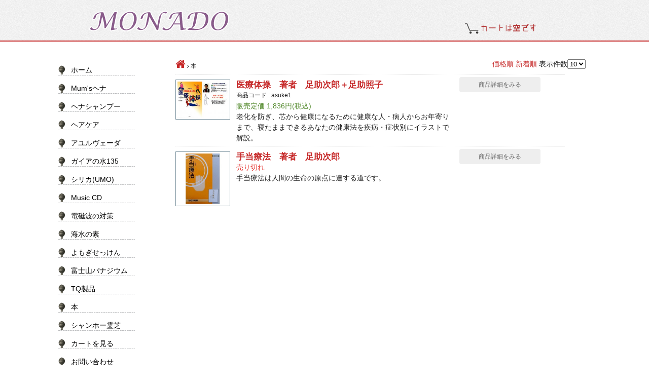

--- FILE ---
content_type: text/html
request_url: http://www.monado.jp/category?cid=4
body_size: 21676
content:
<!DOCTYPE html>
<html lang="ja">
<head>
<meta charset="UTF-8">
<meta name="viewport" content="initial-scale=1, minimum-scale=0.25, maximum-scale=2">
<link rel="alternate" hreflang="ja" href="http://www.monado.jp" />
<title>Monado.jp | 本</title>
<link rel="stylesheet" href="http://www.monado.jp/templates/style.css" type="text/css" media="screen" />
<link rel="stylesheet" href="http://www.monado.jp/templates/menu.css" type="text/css" media="screen" />
<link rel="stylesheet" href="http://www.monado.jp/templates/mobile.css" type="text/css" media="screen" />
<link rel="stylesheet" href="http://www.monado.jp/templates/additional.css" type="text/css" media="screen" />
<meta name="keywords" content="monado,モナド,モナドジャパン,ヘナ,qushmi,viviann,ガイアの水１３５,ハルモニア">
<meta name="description" content="モナドジャパンでは、Aランクのヘナ Qush:Mi や足助体操やなどなど、ここでしか見つからない日々の健康、美容に役立つ安心で安全な商品等をご紹介しています。">
<!-- jQuery -->
<script type="text/javascript" src="https://ajax.googleapis.com/ajax/libs/jquery/2.2.4/jquery.min.js"></script>
<!-- botton and font -->
<script type="text/javascript" src="https://cdnjs.cloudflare.com/ajax/libs/Buttons/2.0.0/js/buttons.min.js"></script>
<link rel="stylesheet" href="http://www.monado.jp/library/buttons/css/buttons.min.css" type="text/css" media="screen" />
<link rel="stylesheet" href="https://cdnjs.cloudflare.com/ajax/libs/font-awesome/4.6.3/css/font-awesome.min.css" type="text/css" media="screen" />
<!-- input validation -->
<script type="text/javascript" src="http://www.monado.jp/library/js_input_validation/jquery.validationEngine.js" ></script>
<script type="text/javascript" src="http://www.monado.jp/library/js_input_validation/jquery.validationEngine-ja.js" ></script>
<link href="http://www.monado.jp/library/js_input_validation/validationEngine.jquery.css" type="text/css" rel="stylesheet" media="screen" />
<!-- featherlight -->
<script type="text/javascript" src="http://www.monado.jp/library/featherlight/featherlight.js"></script>
<link rel="stylesheet" type="text/css" href="http://www.monado.jp/library/featherlight/featherlight.css" media="screen" />
<script type="text/javascript">
   var $f = jQuery.noConflict(); 
   $f(document).ready(function() {
       $f("a.lightbox").featherlight();
   });
   $f(document).ready(function () {
       $f("div.article img").on("click", function () {
           $f.featherlight($f(this).attr("src"), {});
       });
   });
</script>
<noscript>
<meta http-equiv="refresh" content="0; url=http://www.monado.jp/error/javaRequire" >
</noscript>
<script type="text/javascript">
var $ivv = jQuery.noConflict();
$ivv(document).ready(function(){
	$ivv("#search").validationEngine();
	$ivv("a.submit_search").click(function(){
		if($ivv("#search").validationEngine("validate")){
			document.search.submit();
		}
	});
});
</script>

<script type="text/javascript">	
 var _gaq = _gaq || [];
 _gaq.push(['_setAccount', 'UA-34863829-1']);
 _gaq.push(['_trackPageview']);

 (function() {
   var ga = document.createElement('script'); ga.type = 'text/javascript'; ga.async = true;
   ga.src = ('https:' == document.location.protocol ? 'https://ssl' : 'http://www') + '.google-analytics.com/ga.js';
   var s = document.getElementsByTagName('script')[0]; s.parentNode.insertBefore(ga, s);
 })();
</script>
</head>

<body>
<div class="container">
<header>
<div class="header">
<div class="header_inner">
<div class="header_inner_left"><a href="http://www.monado.jp"><img src="http://www.monado.jp/imgs/u/header.png" alt="ヘッダー" /></a></div>
<div class="header_inner_right"><a href="https://stargatesys.com/~monado.jp/cart"><img src="https://stargatesys.com/~monado.jp/default/getCartImage" alt="cart" /></a></div>
</div>
</div>
<div class="headerMenuArea">
<div id="mobile_sidemenu">
<div class="mob">
<label for="mobile_drop_menu" class="mobile_menu_toggle"><i class="fa fa-tasks fa-fw"></i>メニュー</label>
<input id="mobile_drop_menu" class="hide" type="checkbox">
<ul class="mobile_menu">
<li>
<label for="mobile_drop_menu-1" class="mobile_menu_toggle"><i class="fa fa-plus fa-fw"></i>ホーム</label>
<input id="mobile_drop_menu-1" class="hide" type="checkbox">
<ul>
<li><a href="http://www.monado.jp/default/content?page=1"><i class="fa fa-arrow-right fa-fw"></i>ホーム</a></li>
</ul>
</li>
<li>
<label for="mobile_drop_menu-17" class="mobile_menu_toggle"><i class="fa fa-plus fa-fw"></i>Mum'sヘナ</label>
<input id="mobile_drop_menu-17" class="hide" type="checkbox">
<ul>
<li><a href="http://www.monado.jp/category?cid=12"><i class="fa fa-arrow-right fa-fw"></i>Mum'sヘナ</a></li>
</ul>
</li>
<li>
<label for="mobile_drop_menu-30" class="mobile_menu_toggle"><i class="fa fa-plus fa-fw"></i>ヘナシャンプー</label>
<input id="mobile_drop_menu-30" class="hide" type="checkbox">
<ul>
<li><a href="http://www.monado.jp/category?cid=19"><i class="fa fa-arrow-right fa-fw"></i>ヘナシャンプー</a></li>
</ul>
</li>
<li>
<label for="mobile_drop_menu-36" class="mobile_menu_toggle"><i class="fa fa-plus fa-fw"></i>ヘアケア</label>
<input id="mobile_drop_menu-36" class="hide" type="checkbox">
<ul>
<li><a href="http://www.monado.jp/category?cid=21"><i class="fa fa-arrow-right fa-fw"></i>ヘアケア</a></li>
</ul>
</li>
<li>
<label for="mobile_drop_menu-11" class="mobile_menu_toggle"><i class="fa fa-plus fa-fw"></i>アユルヴェーダ</label>
<input id="mobile_drop_menu-11" class="hide" type="checkbox">
<ul>
<li><a href="http://www.monado.jp/category?cid=6"><i class="fa fa-arrow-right fa-fw"></i>アユルヴェーダ</a></li>
</ul>
</li>
<li>
<label for="mobile_drop_menu-14" class="mobile_menu_toggle"><i class="fa fa-plus fa-fw"></i>ガイアの水135</label>
<input id="mobile_drop_menu-14" class="hide" type="checkbox">
<ul>
<li><a href="http://www.monado.jp/category?cid=9"><i class="fa fa-arrow-right fa-fw"></i>ガイアの水135</a></li>
</ul>
</li>
<li>
<label for="mobile_drop_menu-46" class="mobile_menu_toggle"><i class="fa fa-plus fa-fw"></i>シリカ(UMO)</label>
<input id="mobile_drop_menu-46" class="hide" type="checkbox">
<ul>
<li><a href="http://www.monado.jp/category?cid=30"><i class="fa fa-arrow-right fa-fw"></i>シリカ(UMO)</a></li>
</ul>
</li>
<li>
<label for="mobile_drop_menu-15" class="mobile_menu_toggle"><i class="fa fa-plus fa-fw"></i>Music CD</label>
<input id="mobile_drop_menu-15" class="hide" type="checkbox">
<ul>
<li><a href="http://www.monado.jp/category?cid=10"><i class="fa fa-arrow-right fa-fw"></i>Music CD</a></li>
</ul>
</li>
<li>
<label for="mobile_drop_menu-7" class="mobile_menu_toggle"><i class="fa fa-plus fa-fw"></i>電磁波の対策</label>
<input id="mobile_drop_menu-7" class="hide" type="checkbox">
<ul>
<li><a href="http://www.monado.jp/category?cid=1"><i class="fa fa-arrow-right fa-fw"></i>電磁波の対策</a></li>
</ul>
</li>
<li>
<label for="mobile_drop_menu-12" class="mobile_menu_toggle"><i class="fa fa-plus fa-fw"></i>海水の素</label>
<input id="mobile_drop_menu-12" class="hide" type="checkbox">
<ul>
<li><a href="http://www.monado.jp/category?cid=7"><i class="fa fa-arrow-right fa-fw"></i>海水の素</a></li>
</ul>
</li>
<li>
<label for="mobile_drop_menu-20" class="mobile_menu_toggle"><i class="fa fa-plus fa-fw"></i>よもぎせっけん</label>
<input id="mobile_drop_menu-20" class="hide" type="checkbox">
<ul>
<li><a href="http://www.monado.jp/category?cid=13"><i class="fa fa-arrow-right fa-fw"></i>よもぎせっけん</a></li>
</ul>
</li>
<li>
<label for="mobile_drop_menu-19" class="mobile_menu_toggle"><i class="fa fa-plus fa-fw"></i>富士山バナジウム</label>
<input id="mobile_drop_menu-19" class="hide" type="checkbox">
<ul>
<li><a href="http://www.monado.jp/category?cid=2"><i class="fa fa-arrow-right fa-fw"></i>富士山バナジウム</a></li>
</ul>
</li>
<li>
<label for="mobile_drop_menu-31" class="mobile_menu_toggle"><i class="fa fa-plus fa-fw"></i>TQ製品</label>
<input id="mobile_drop_menu-31" class="hide" type="checkbox">
<ul>
<li><a href="http://www.monado.jp/category?cid=22"><i class="fa fa-arrow-right fa-fw"></i>TQ製品</a></li>
</ul>
</li>
<li>
<label for="mobile_drop_menu-6" class="mobile_menu_toggle"><i class="fa fa-plus fa-fw"></i>本</label>
<input id="mobile_drop_menu-6" class="hide" type="checkbox">
<ul>
<li><a href="http://www.monado.jp/category?cid=4"><i class="fa fa-arrow-right fa-fw"></i>本</a></li>
</ul>
</li>
<li>
<label for="mobile_drop_menu-44" class="mobile_menu_toggle"><i class="fa fa-plus fa-fw"></i>シャンホー霊芝</label>
<input id="mobile_drop_menu-44" class="hide" type="checkbox">
<ul>
<li><a href="http://www.monado.jp/category?cid=25"><i class="fa fa-arrow-right fa-fw"></i>シャンホー霊芝</a></li>
</ul>
</li>
<li>
<label for="mobile_drop_menu-5" class="mobile_menu_toggle"><i class="fa fa-plus fa-fw"></i>カートを見る</label>
<input id="mobile_drop_menu-5" class="hide" type="checkbox">
<ul>
<li><a href="http://www.monado.jp/default/content?page=5"><i class="fa fa-arrow-right fa-fw"></i>カートを見る</a></li>
</ul>
</li>
<li>
<label for="mobile_drop_menu-4" class="mobile_menu_toggle"><i class="fa fa-plus fa-fw"></i>お問い合わせ</label>
<input id="mobile_drop_menu-4" class="hide" type="checkbox">
<ul>
<li><a href="http://www.monado.jp/default/content?page=4"><i class="fa fa-arrow-right fa-fw"></i>お問い合わせ</a></li>
</ul>
</li>
<li>
<label for="mobile_drop_menu-3" class="mobile_menu_toggle"><i class="fa fa-plus fa-fw"></i>特定商取引法表示</label>
<input id="mobile_drop_menu-3" class="hide" type="checkbox">
<ul>
<li><a href="http://www.monado.jp/default/content?page=3"><i class="fa fa-arrow-right fa-fw"></i>特定商取引法表示</a></li>
</ul>
</li>
<li>
<label for="mobile_drop_menu-2" class="mobile_menu_toggle"><i class="fa fa-plus fa-fw"></i>個人情報について</label>
<input id="mobile_drop_menu-2" class="hide" type="checkbox">
<ul>
<li><a href="http://www.monado.jp/default/content?page=2"><i class="fa fa-arrow-right fa-fw"></i>個人情報について</a></li>
</ul>
</li>
<li>
<label for="mobile_drop_menu-39" class="mobile_menu_toggle"><i class="fa fa-plus fa-fw"></i>ガイアの水135 代理店募集</label>
<input id="mobile_drop_menu-39" class="hide" type="checkbox">
<ul>
<li><a href="http://www.monado.jp/default/content?page=39"><i class="fa fa-arrow-right fa-fw"></i>ガイアの水135 代理店募集</a></li>
</ul>
</li>
</ul>
</div>
</div>

</div>
</header>
<div class="body">
<nav>
<div class="leftbody">
<div id="sidemenu">
<ul class="listbox">
<li class="ca1">
<a class="flyonly" href="http://www.monado.jp/default/content?page=1"> ホーム</a>
</li>
<li class="ca1">
<a class="flyonly" href="http://www.monado.jp/category?cid=12"> Mum'sヘナ</a>
</li>
<li class="ca1">
<a class="flyonly" href="http://www.monado.jp/category?cid=19"> ヘナシャンプー</a>
</li>
<li class="ca1">
<a class="flyonly" href="http://www.monado.jp/category?cid=21"> ヘアケア</a>
</li>
<li class="ca1">
<a class="flyonly" href="http://www.monado.jp/category?cid=6"> アユルヴェーダ</a>
</li>
<li class="ca1">
<a class="flyonly" href="http://www.monado.jp/category?cid=9"> ガイアの水135</a>
</li>
<li class="ca1">
<a class="flyonly" href="http://www.monado.jp/category?cid=30"> シリカ(UMO)</a>
</li>
<li class="ca1">
<a class="flyonly" href="http://www.monado.jp/category?cid=10"> Music CD</a>
</li>
<li class="ca1">
<a class="flyonly" href="http://www.monado.jp/category?cid=1"> 電磁波の対策</a>
</li>
<li class="ca1">
<a class="flyonly" href="http://www.monado.jp/category?cid=7"> 海水の素</a>
</li>
<li class="ca1">
<a class="flyonly" href="http://www.monado.jp/category?cid=13"> よもぎせっけん</a>
</li>
<li class="ca1">
<a class="flyonly" href="http://www.monado.jp/category?cid=2"> 富士山バナジウム</a>
</li>
<li class="ca1">
<a class="flyonly" href="http://www.monado.jp/category?cid=22"> TQ製品</a>
</li>
<li class="ca1">
<a class="flyonly" href="http://www.monado.jp/category?cid=4"> 本</a>
</li>
<li class="ca1">
<a class="flyonly" href="http://www.monado.jp/category?cid=25"> シャンホー霊芝</a>
</li>
<li class="ca1">
<a class="flyonly" href="http://www.monado.jp/default/content?page=5"> カートを見る</a>
</li>
<li class="ca1">
<a class="flyonly" href="http://www.monado.jp/default/content?page=4"> お問い合わせ</a>
</li>
<li class="ca1">
<a class="flyonly" href="http://www.monado.jp/default/content?page=3"> 特定商取引法表示</a>
</li>
<li class="ca1">
<a class="flyonly" href="http://www.monado.jp/default/content?page=2"> 個人情報について</a>
</li>
<li class="ca1">
<a class="flyonly" href="http://www.monado.jp/default/content?page=39"> ガイアの水135 代理店募集</a>
</li>

</ul>
</div>

</div>
</nav>
<article>
<div class="rightbody">
<div id="category_header"></div>
<div id="breadcrumb" class="float_left">
<a href="/"><i class="fa fa-home fa-2x"></i></a> <i class="fa fa-angle-right"></i> 
本
</div>
<div class="float_right">
<form method="get" action="http://www.monado.jp/category" id="change_number_of_item">
<input type="hidden" name="cid" value="4" />
<input type="hidden" name="m" value="" />
<select name="n" onchange="document.forms['change_number_of_item'].submit()">
<option value="10" selected="selected">10</option>
<option value="20">20</option>
<option value="50">50</option>
</select>
<noscript><input type="submit" value="Change" title="Change"/></noscript>
</form>
</div>
<div class="float_right">
<a href="/category?cid=4&amp;page=1&amp;n=10&amp;m=p">価格順</a> <a href="/category?cid=4&amp;page=1&amp;n=10">新着順</a>
表示件数</div>
<br class="clear" />
<div id="product_category">
<div class="product_separator"></div>
<div class="product_images">
<a href="https://stargatesys.com/~monado.jp/imgs/product_images/20170303_3_1.jpg" class="lightbox"><img src="https://stargatesys.com/~monado.jp/imgs/product_images/thumb_20170303_3_1.jpg" width="100" class="product_images_thinborder" alt="医療体操　著者　足助次郎＋足助照子" /></a>
</div>
<div class="product_description">
<h3><a href="/product?code=asuke1">医療体操　著者　足助次郎＋足助照子</a></h3>
<div class="product_code">商品コード : asuke1</div>
<div class="retail_price">販売定価 1,836円(税込)</div>
<div class="short_description">老化を防ぎ、芯から健康になるために健康な人・病人からお年寄りまで、寝たままできるあなたの健康法を疾病・症状別にイラストで解説。</div>
</div>
<div class="product_markup">
<a class="button button-rounded button-small view_product" href="/product?code=asuke1">商品詳細をみる</a>
</div><br class="clear" />
<div class="product_separator"></div>
<div class="product_images">
<a href="https://stargatesys.com/~monado.jp/imgs/product_images/_________________5000dd29892b41.jpg" class="lightbox"><img src="https://stargatesys.com/~monado.jp/imgs/product_images/thumb__________________5000dd29892b41.jpg" width="100" class="product_images_thinborder" alt="手当療法　著者　足助次郎" /></a>
</div>
<div class="product_description">
<h3><a href="/product?code=asuke2">手当療法　著者　足助次郎</a></h3>
<div class="sales_price">売り切れ</div>
<div class="short_description">手当療法は人間の生命の原点に達する道です。</div>
</div>
<div class="product_markup">
<a class="button button-rounded button-small view_product" href="/product?code=asuke2">商品詳細をみる</a>
</div><br class="clear" />
</div>

<div id="category_footer"></div>




</div></article>
<div style="text-align:right;padding-right:5px;" class="clear"><a href="#"><i class="fa fa-arrow-circle-o-up"></i>ページトップへ</a></div>
</div>
<div class="clear" style="padding:10px 10px;">
<div id="t_and_c_area">
<div class="t_and_c"><!-- left start here -->
<div style="width: 47%; float: left;">
<h3 class="t_and_c_border"><i class="fa fa-yen fa-2x">&nbsp;</i>お支払いについて</h3>
<p>Monado Japanでは以下のお支払い方法がご利用いただけます。<br /><br /> 代金引換、クレジットカード決済（VISA, MasterCardのロゴがあるカード）、銀行振込</p>
<img src="/imgs/u/assets/t_and_c/type_of_payment.png" alt="支払い方法" width="264" height="70" />
<p>お支払い合計 = 商品代金 + 送料 + （1）支払手数料 <br /><br /> （1）支払手数料 ----------------<br /> <br /> [ 代金引換 ]<br /> ■ 5万円未満 ： 390円 （税込）<br /> ■ 5~30万円未満 ： 600円 （税込）<br /><br /> 商品到着の際、現金で配達員にお支払い下さい。</p>
<p style="text-align: left;">[ 銀行振込の場合 ]<br /> ■ 振込手数料をお客さまでご負担ください。 <br /> （手数料は各金融機関に準ずる）</p>
<h3 class="t_and_c_border"><i class="fa fa-truck fa-2x">&nbsp;</i>配送料について</h3>
<p>11,000円以上（税込）のご注文は送料無料でお届けします。<br /> 11,000円以下（税込）のご注文については本州一律660円（税込）になります。<br /> ※離島、大型商品など、梱包送料表示のある商品は別途料金がかかります。</p>
</div>
<!-- left end here --> <!-- right start here -->
<div style="width: 48%; float: right;">
<h3 class="t_and_c_border"><i class="fa fa-clock-o fa-2x">&nbsp;</i>お届けについて</h3>
<p>お届けする時間帯を以下からお選びいただけます。<br /><img src="/imgs/u/assets/t_and_c/delivery_time.png" alt="配送時間" width="248" height="69" /><br /> ご注文が営業日正午までですと当日の発送が可能な場合があります。</p>
<h3 class="t_and_c_border"><i class="fa fa-exchange fa-2x">&nbsp;</i>返品・交換について</h3>
<p>詳しくは<a href="/default/content?page=3#return_policy">返品・交換</a>についてをご覧ください。</p>
<h3 class="t_and_c_border"><i class="fa fa-shopping-cart fa-2x">&nbsp;</i>ご注文の受付について</h3>
<p>日祭日はお休みを頂いております。<br /> 日祭日のご注文は可能な限り対応いたしますが、運送業者受付終了等の諸事情により発送できない場合は当社指定の翌営業日の受付となります。</p>
<h3 class="t_and_c_border"><i class="fa fa-bullhorn fa-2x">&nbsp;</i>必ずご確認ください</h3>
<p><a href="/default/content?page=3">特定商取引法表示</a> 、<a href="/default/content?page=2">プライバシーポリシー</a>について</p>
<h3 class="t_and_c_border"><i class="fa fa-phone fa-2x">&nbsp;</i>お問い合わせ</h3>
<p>モナドジャパンお問い合わせダイヤル<br /> 受付時間:午前10時～午後5時まで TEL 090-1144-9676<br /> ※日曜・祝日、夏期休暇、年末年始はお休みさせていただきます。</p>
</div>
<!-- right end here --></div>
<!-- bottom start here -->
<div class="clear" style="width: 97%; padding-left: 20px;">&nbsp;</div>
<!-- bottom end here --></div>
</div>
</div>

<footer>
<div id="footer">
<div class="footer_inside">
<div class="leftfooter">
<script type="text/javascript" src="https://www.google.com/jsapi"></script>
<script type="text/javascript">// <![CDATA[
google.load("feeds", "1");

function initialize() {
  var feedurl = "http://www.monado.jp/weblog/?feed=rss2";
  var feed = new google.feeds.Feed(feedurl);
  feed.load(function (result){
    if (!result.error){
      var container = document.getElementById("feed");
      var htmlstr = "";
      
      for (var i = 0; i < result.feed.entries.length; i++) {
        var entry = result.feed.entries[i];
        
        var Dates = new Date(entry.publishedDate);
        var Dday = Dates.getDate();
        var Dmonth = Dates.getMonth() + 1;
        var Dyear = Dates.getFullYear();
        
        htmlstr += '<li><a href="' + entry.link + '">' + Dyear +'.'+ Dmonth +'.'+ Dday + ' ' + entry.title + '</a></li>';
      }
      
       container.innerHTML = htmlstr;
    }else{
       alert(result.error.code + ":" + result.error.message);
    }
  });
}

google.setOnLoadCallback(initialize);
// ]]></script>
<a href="http://www.monado.jp/weblog"><img src="http://www.monado.jp/imgs/bar_weblog.png" alt="MONADOの一日" width="720" height="40" /></a>
<ul id="feed"></ul>
<img src="http://www.monado.jp/imgs/bar_link.png" alt="MONADOのおすすめリンク" width="720" height="40" /><br /> <a href="http://www.kanpoos.com/asuke/index.html" target="_blank"><img src="https://stargatesys.com/~monado.jp/imgs/f/link.png?1475969979754" alt="link" /></a>
</div>
<div class="rightfooter">
<p class="sidemenu_title">営業日カレンダー</p>
<div id="cal0" class="cal_wrapper"></div>
<script type="text/javascript" charset="UTF-8" src="/library/calender/calender.php?dayoff=2/19,2/20,2/21,2/22,2/23,2/24,&amp;closed="></script>
<p class="sidemenu_title">商品検索</p>
<form id="search" action="/search" method="get" name="search">
<input id="keywords" type="text" class="search_input_box validate[required, minSize[3]]" name="keywords" /><div class="float_right"><a href="#" class="button button-caution button-box button-raised button-small button-longshadow submit_search"><i class="fa fa-search"></i></a></div>
</form>

</div>
<div class="clear" style="text-align:center;">Copyright &copy; 2012-2026 モナドジャパン &amp; SG All Rights Reserved.</div>
</div>
</div>
</footer>
</body>
</html>



--- FILE ---
content_type: text/css
request_url: http://www.monado.jp/templates/style.css
body_size: 12054
content:
@charset "utf-8";

/* Last update Wed 30 Mar 2016 20:27:21 JST */

/* 
 * General Settings
 */
.clear {
	clear: both;
}

body {
	width: 100%;
	margin: 0;
	font-family: 'Meiryo UI', 'YuGothic', 'Hiragino Mincho ProN', sans-serif ;
	line-height: 1.5em;
	word-wrap: break-word;
	-ms-text-size-adjust: 100%;
    -webkit-text-size-adjust: 100%;
    color: rgba(0, 0, 0, 0.87);
    font-size: 90%
}

h1,h2,h3,h4{
	margin:0;
}

.float_left{
	float:left;
}

.float_right{
	float:right;
}

.fifty_all{
	width:100%;
}

.fifty{
	width:45%;
	float:left;
}

.text_center{
	text-align:center;
}

img{
	max-width:100%;
	height: auto;
}

a {
	color: #C62828;
	text-decoration: none;
	border: none;
}

a:hover {
	color: #F44336;
}

.header {
	background:url(imgs/pattern1.jpg) repeat #ECEFF1;
	border-bottom: 2px solid #C62828;
}

.header_inner {
	max-width:970px;
	min-height:80px;
	margin: 0 auto;
}

.header_inner_left{
	max-width:750px;
	float:left;
}

.header_inner_right{
	max-width:220px;
	float:left;
}

.header_message {
	display: block;
	width: 100%;
	padding: 6px 0;
	text-align: center;
	background: #F2EEE5;
	border-bottom: #e7e0d4 1px solid;
	color: #776;
}

.header_message a {
	color: #776;
	text-decoration: underline;
}

.header_message a:hover {
	text-decoration: none;
}

.header_message:hover {
	background: #f8f8f8;
	text-decoration: none;
}

.body {
	/*overflow: auto;*/
	width: 1050px;
	max-width: 100%;
	padding-top:5px;
	padding-left:5px;
	padding-right:5px;
	margin: 0px auto;
}

.leftbody {
	width: 22%;
	float:left;
}

.rightbody {
	width: 77%;
	float:left;
	margin-top:10px;
	margin-bottom:5px;
	display:table-cell;
}

.body_only{
	width: 85%;
	display:table-cell;
	float:left;
	margin-top:10px;
}

#footer {
	width:100%;
	border-top: 2px solid #FF6F00;
	padding-bottom: 15px;
	background:url(imgs/pattern2.jpg) repeat #ECEFF1;
	color:#ffffff;
}

.footer_inside{
	max-width:970px;
	min-height:105px;
	margin: 0 auto;
}

.leftfooter {
	width: 73%;
	float:left;
	padding-top:20px;
	padding-left:10px;
}

.rightfooter {
	width: 230px;
	float:left;
	padding-left:15px;
	padding-top:10px;
	padding-bottom:20px;
	/*display:table-cell;*/
}

/* 
 * Visual settings
 */
table.border {
	border: 1px #90A4AE solid;
	border-collapse: collapse;
	border-spacing: 0;
	margin-bottom: 10px;
}

table.border th {
	padding: 5px;
	border: 1px #90A4AE solid;
	border-width: 0 0 1px 1px;
	background: #ECEFF1;
	font-weight: bold;
	line-height: 120%;
	min-height: 30px;
}

table.border td {
	padding: 5px;
	border: 1px #90A4AE solid;
	border-width: 0 0 1px 1px;
	line-height: 200%;
	min-height: 40px;
}

#breadcrumb {
	font-size: 75%;
	min-height: 25px;
}

.message,
.input_error {
	color: red;
	font-weight: bold;
	font-size: 120%;
	text-align: center;
}

/* 
 * Fieldset
 */

fieldset {
	border: 1px solid #B0BEC5;
	margin-top: 5px;
	padding: 15px;
}

.sectiontableheader {
	padding: 5px 5px;
	background: #C62828;
	color: #FFFFFF;
}

/* 
 * Input
 */

input, textarea {
	width:95%;
	padding: 10px;
	border: solid 1px #CFD8DC;
	outline: 0;
	background: #FFFFFF;
}

textarea {
	line-height: 150%;
	min-height: 150px;
}

table.cal input{
	display:inline !important;
	width:45% !important;
}

input:hover, textarea:hover {
	border-color: #78909C;
}

input:focus, textarea:focus {
	border-color: #F44336;
}


/* 
 * Product page
 */
#product_detail_area {
}

.product_detail_area_left {
	float: left;
	width:28%;
	margin-top: 5px;
	padding-left: 10px;
}

.product_detail_area_right {
	width:65%;
	float: left;
	margin-top: 5px;
	padding-left: 10px;
}

.product_detail_area_right .product_short_description, .product_detail_area_right{
	margin-bottom: 5px;
}

.product_detail_area_right .add_to_cart_form {
	border-top: 2px dotted #CFD8DC;
	padding-top:5px;
}

.product_detail_area_left .enlarge_image{
	font-size:75%;
	margin:0;
}

#product_description_header,
#product_description_footer_content {
	padding: 10px;
}

#product_description_footer {
	width:95%;
	border-top: 1px dotted #CFD8DC;
	border-bottom: 1px dotted #CFD8DC;
	padding-top:5px;
}

img.product_images_thinborder {
	border: 1px solid #78909C;
	padding: 3px;
}

div.small_product_image {
	width: 230px;
}

.retail_price {
	color: #558B2F;
}

.our_price {
	color: #E53935;
}

.sales_price {
	color: #E53935;
}

.product_code {
	font-size: 80%;
}

.qty_input{
	width:30px;
	margin-left:5px;
}

.btn_add_to_cart{
	margin-top:4px;
}

table.product_page,
table.add_button,
table.sold_out {
	width: 80%;
}

table.product_page th {
	width: 40%;
}

table.product_page td {
	width: 60%;
}

table.add_button {
	border: 2px solid #FFCA28;
	background-color: #FFF8E1;
	border-collapse: collapse;
	border-spacing: 0;
	margin-bottom: 10px;
}

table.sold_out {
	border: 2px solid #EF5350;
	background-color: #FFEBEE;
	border-collapse: collapse;
	border-spacing: 0;
	margin-bottom: 10px;
}




/* 
 * Recommended_products
 * Recently viewed products
 */
div#recommended_products,
div#recently_viewed_products {
	padding: 0px 10px;
}

.recommended_product,
.recently_viewed_products {
	width: 170px;
	float: left;
	text-align: center;
	margin-right:10px;

}

.recommended_product{
	min-height: 220px;
}

.recently_viewed_products {
	min-height: 170px;
}

.recommended_product h3,
.recently_viewed_products h3 {
	font-size: 90%;
}


/* 
 * Category page 
 */
#product_category {
	max-width: 95%;
}

#product_category .product_images {
	float: left;
	width: 120px;
	max-width:120px;
	margin-top: 10px;
}

#product_category .product_description {
	float: left;
	width:430px;
	line-height: 150%;
	display: block;
	padding-top: 10px;
	margin-right: 10px;
}

#product_category .product_markup {
	float: left;
	width: 160px;
	line-height: 150%;
	padding-top: 5px;
}

#product_category .view_product{
	 width: 100%;
}

#category_header, #category_footer {
	width:95%;
}

.product_separator{
	 margin-top: 5px; 
	 border-bottom: 1px dotted #d7d7d7;
}

/* 
 * Product page markup
 */
.p_markup_freeshipping, .p_markup_stared, .p_markup_limited,
.p_markup_soldoutsoon, .p_markup_otousan{
	font-size: 90%;
	font-weight: bold;
	margin-bottom: 3px;
	padding: 2px;
	text-align: center;
	display: inline;
	-moz-border-radius: 3px; /* FF1+ */
 	-webkit-border-radius: 3px; /* Saf3-4 */
    border-radius: 3px; /* Opera 10.5, IE 9, Saf5, Chrome */
	
}
.p_markup_freeshipping,
.c_markup_freeshipping {
	background-color: #B2DFDB;
}

.p_markup_stared,
.c_markup_stared {
	background-color: #FFCDD2;
}

.p_markup_limited,
.c_markup_limited {
	background-color: #FFCCBC;
}

.p_markup_soldoutsoon,
.c_markup_soldoutsoon {
	background-color: #D7CCC8;
}

.p_markup_otousan,
.c_markup_otousan {
	background-color: #FFF9C4;
}

/* 
 * Category markup
 */
.c_markup_freeshipping, .c_markup_stared, .c_markup_limited,
.c_markup_soldoutsoon, .c_markup_otousan {
	font-size: 90%;
	font-weight: bold;
	margin-bottom: 3px;
	padding: 2px;
	text-align: center;
	-moz-border-radius: 12px; /* FF1+ */
 	-webkit-border-radius: 12px; /* Saf3-4 */
    border-radius: 12px; /* Opera 10.5, IE 9, Saf5, Chrome */
}

/* 
 * Side menu
 */

#sidemenu {
	width: 180px;
	padding-top:15px;
}

#sidemenu ul.listbox {
	padding: 0;
	margin: 0;
	width: 178px;
	list-style: none;
	white-space: nowrap;
	margin-bottom: 20px;
	position: relative;
}

#sidemenu a {
	display: block;
	color: #000;
	line-height: 30px;
	text-decoration: none;
	margin: 0;
}

/* added for ballondart.com */
#sidemenu ul.listbox li.ca1 a.flyonly,
#sidemenu ul.listbox li.ca1 span{
	display: block;
	padding: 2px 2px 4px 25px;
	background: url(additional_imgs/left_ca1.png) 0px center no-repeat;
}


#sidemenu ul.listbox li.ca1-s a.firstlevel,
#sidemenu a.secondLevel{
	display: block;
		/* changed for ballondart*/
	padding: 5px 5px 5px 15px;
	background: none;
}

/* removed for ballondart.com 

#sidemenu ul.listbox li.ca1 a.flyonly,
#sidemenu ul.listbox li.ca1 span {
	display: block;
	text-align: left;
	background: #ecf0f1;
	width: 178px;
	padding-left: 10px;
	border-top-left-radius: 5px;
	border-bottom-left-radius: 5px;
	border-top-right-radius: 5px;
	border-bottom-right-radius: 5px;
}

#sidemenu ul.listbox li.ca1-s a.firstlevel,
#sidemenu a.secondLevel {
	display: block;
	padding: 5px 5px 5px 25px;
}
*/

#sidemenu ul.listbox li ul {
	position: absolute;
	left: -9999px;
	list-style: none;
	background: #ecf0f1;
	white-space: nowrap;
	text-align: left;
	padding: 1px 1px 1px 1px;
	width: 170px;
	border-top-left-radius: 5px;
	border-bottom-left-radius: 5px;
	border-top-right-radius: 5px;
	border-bottom-right-radius: 5px;
	float: left;
	z-index:5;
}

#sidemenu ul.listbox li:hover > ul {
	visibility: visible;
	left: 98%;
	margin-top: -40px;
}

#sidemenu ul.listbox li ul li:hover > ul {
	visibility: visible;
	left: 100%;
	margin-top: -41px;
}

#sidemenu a.flyonly:hover,
#sidemenu a.flyonly.firstlevel:hover,
#sidemenu a.fly.secondLevel:hover {
	background: url(imgs/sidemenu_arrow.gif) no-repeat right top !important;
	background-position: 160px 2px !important;
}

.sidemenu_title{
	font-weight:bold;
	margin: 10px 0 0;
}

.search_input_box{
	width:70%;
}

/* side menu for saigon */
.sidemenu_word{
	margin-left:10px;
}
.sidemenu_box_imageOnly, .sidemenu_box_small{
	margin-bottom:5px;
}


/* 
 * pagination related
 */
#pagination_area {
	font-size: 120%;
}

div.pagination {
	padding: 3px;
	margin-top: 10px;
	margin-bottom: 10px;
	text-align: center;
}

div.pagination a {
	padding: 2px 5px 2px 5px;
	margin: 2px;
	border: 1px solid #E53935;
	text-decoration: none;
	color: #E53935;
}

div.pagination a:hover, div.pagination a:active {
	border: 1px solid #E53935;
	color: #ff0013;
}

div.pagination span.current {
	padding: 2px 5px 2px 5px;
	margin: 2px;
	border: 1px solid #E53935;
	font-weight: bold;
	background-color: #E53935;
	color: #FFF;
}

div.pagination span.disabled {
	padding: 2px 5px 2px 5px;
	margin: 2px;
	border: 1px solid #CFD8DC;
	color: #CFD8DC;
}

div.pagination span.dotdotdot {
	color: #CFD8DC;
}

/* 
 * Calender related
 */
div.cal_wrapper {
	width: 200px;
}

div.cal_wrapper table.cal {
	width: 200px;
}

div.cal_wrapper table.cal tr th p {
	padding: 5px;
	color: #666;
	font-size: 100%;
}

div.cal_wrapper table.cal tr th div.cal_ui {
	margin-top: 3px;
	float: right;
}

div.cal_wrapper table.cal tr th div.cal_ui input {
	border: solid 1px #CCC;
	background-color: #FFF;
	font-size: 90%;
	border-radius: 3px;
}

div.cal_wrapper table.cal tr td {
	border-top: solid 1px #EEE;
}

div.cal_wrapper table.cal tr td {
	font-size: 90%;
	text-align: center;
	padding: 2px;
}

div.cal_wrapper table.cal tr.headline td {
	padding: 2px 0px;
	color: #666;
}

div.cal_wrapper table.cal tr.headline {
	background-color: #ECEFF1;
}

div.cal_wrapper table.cal tr td div {
	position: relative;
	font-size: 90%;
	text-align: center;
	background-color: #FFF;
	border-radius: 3px;
	color: #000000;
}

div.cal_wrapper table.cal tr td div span {
	display: block;
	position: absolute;
	top: 20px;
	left: -65px;
	display: none;
	border: solid 1px #EEE;
	background-color: #FFF;
	text-align: left;
	z-index: 10;
	color: #B71C1C;
	font-weight: bold;
	line-height: 1.5em;
	box-shadow: 1px 1px 3px #B0BEC5;
	width: 130px;
	padding: 5px;
}

div.cal_wrapper table.cal tr td div.Sat {
	color: #00F;
}

div.cal_wrapper table.cal tr td div.Sun {
	color: #F00;
}

div.cal_wrapper table.cal tr td div.Today {
	font-weight: bolder;
}

div.cal_wrapper table.cal tr td div.Deli {
	background-color: #EFE;
}

div.cal_wrapper table.cal tr td div.Holyday {
	font-weight: bolder;
	color: #D32F2F;
	background-color: #FFEBEE;
}

div.cal_wrapper table.cal tr td div.Closed {
	font-weight: bolder;
	color: #D32F2F;
	background-color: #E8F5E9;
}

div.cal_wrapper table.cal tr td div.Birthday {
	font-weight: bolder;
	background-color: #EEF;
	color: #090;
	border-radius: 3px;
}

div.cal_wrapper table.cal tr td div.backward {
	color: #CCC;
	font-weight: normal;
	background-color: #FFF;
	border-radius: 3px;
}

div.cal_wrapper table.cal tr td div.pointer {
	cursor: pointer;
}

div.cal_wrapper table.cal tr td div.pointer:hover {
	background-color: white;
}

th.calender_header {
	height: 10px;
}

--- FILE ---
content_type: text/css
request_url: http://www.monado.jp/templates/menu.css
body_size: 2422
content:
@charset "utf-8";

#header_navigation {
	background: #fff;
	border-top: #e7e0d4 1px solid;
	border-bottom: #f2f0eb 1px solid;
	text-align: center;
	/*	color: #51452e;
	margin-buttom:5px; */
}

#header_navigation li {
	list-style-type: none;
	text-align:left;
}

#header_navigation ul{
	margin: 0;
	padding: 0;
}

#header_navigation > ul {
	position: relative;
	width: 90%;
	margin: 0 auto;
	text-align: left;
	display: table;
}

#header_navigation .category {
	display: table-cell;
	text-align: center;
}

#header_navigation .category > a {
	display: block;
	height: 35px;
	line-height: 35px;
	padding: 0 5px 0 5px;
	/*	color: #93886f; */
}

#header_navigation .category > a:hover {
	position: relative;
	background-color: #f8f3e8;
/*	color: #61563d;*/
	text-decoration: none;
}

.has-subcategory {
	position: relative;
}

.header-subcategory {
	visibility: hidden;
	opacity: 0;
	position: absolute;
	top: 35px;
	width: 75%;
	z-index: 2000;
	padding: 0;
	border: #e7e0d4 1px solid;
	border-radius: 0 0 3px 3px;
	background: #fff;
	box-shadow: 0 5px 5px rgba(0, 0, 0, 0.2);
	-webkit-transition: 0.3s ease-in-out;
	height: 0;
	overflow: hidden;
}

.has-subcategory:hover > .header-subcategory {
	visibility: visible;
	opacity: 1;
	-webkit-transition: 0.5s ease-in-out;
	height: 180px;
	padding-top: 10px;
	padding-left: 10px;
	padding-right: 10px;
	padding-bottom: 10px;
	width: 200%;
}

.header-subcategory a {
	display: block;
	height: 26px;
	line-height: 26px;
	padding: 2px 12px;
	border-radius: 2px;
}

.header-subcategory a:hover {
	background: #f8f3e8;
	text-decoration: none;
}

.category:hover > .sub-categories {
	-webkit-transition: 0.8s ease-in-out;
	height: 185px;
	padding: 15px 15px;
	box-shadow: 0 5px 5px rgba(0, 0, 0, 0.2);
	visibility: visible;
	opacity: 1;
}

.sub-categories {
	visibility: hidden;
	opacity: 0;
	box-sizing: border-box;
	-webkit-transition: 0.3s ease-in-out;
	height: 0;
	position: absolute;
	left: 140px;
	top: 35px;
	width: 75%;
	z-index: 2000;
	border: #e7e0d4 1px solid;
	border-radius: 0 0 3px 3px;
	background: #fff;
	padding: 0 25px 0;
	overflow: hidden;
}

.sub-category-group {
	float: left;
	width: 20%;
	min-height:200px;
}

.sub-category-group a {
	display: block;
	height: 25px;
	line-height: 25px;
	padding: 0 5px;
	border-radius: 2px;
}

.sub-category-group a:hover {
	background: #f3eee2;
	width:90%;
	text-decoration: none;
}

.sub-categories-banner{
	margin-left:50%;
}

--- FILE ---
content_type: text/css
request_url: http://www.monado.jp/templates/mobile.css
body_size: 3912
content:
@charset "utf-8";

/* Last update Wed 30 Mar 2016 20:27:21 JST */

#mobile_sidemenu{
	display:none;
}

/* for 100px > iphone */
@media (min-width:100px) and (max-width:500px){	
	.header_inner {
		min-height:30px;
		display: inline-block;
	}
	
	.header_inner_left{
		max-width:70%;
		margin-top:15px;
	}
	
	.header_inner_right{
		max-width:30%;
	}
	
	.recommended_product h3,
	.recently_viewed_products h3{
		font-size:12px;
	}
	.recommended_product .retail_price{
		font-size:10px;
	}
	
	.recommended_product {
		width: 46%;
		min-height: 160px;	
	}
	
	.recently_viewed_products {
		width: 46%;
		min-height: 135px;	
	}
	
	.footer_facebook{
		max-width:300px;
	}
	
}

/* for iphone < 700px; */
@media (min-width: 500px) and (max-width: 1000px) {
	.header_inner {
		min-height:70px;
		display: inline-block;
	}
	
	.header_inner_left{
		max-width:70%;
		margin-top:15px;
	}
	
	.header_inner_right{
		max-width:30%;
	}
}

/* Other general */
@media (min-width: 200px) and (max-width: 800px) {
	
	.leftbody {
		width: 100%;
		display:none;
	}
	
	.rightbody {
		width: 96%;
		padding-left:2%;
		padding-right:2%;
		display:table-cell;
		clear: both;
	}
	
	.body, .fifty, #footer, .leftfooter, .rightfooter {
		width: 95%;
		padding-left: 2%;
		padding-right: 2%;
	}
	
	.sidemenu_box, .sidemenu_box_imageOnly, .sidemenu_box_small{
		float : left ;
		margin-left:5px;
		margin-right:5px;
		max-width:150px;
	}
	
	.sidemenu_box_small{
		min-height:30px;
	}
	
	.sidemenu_box{
		min-height:150px;
	}
	
	.sidemenu_box_imageOnly{
		min-height:90px;
	}
	
	.addtional_sidemenu{
		margin-left:20%;
		margin-right:20%;
		max-width:100%;
		clear:both;
	}
	
	/* product category */
	#product_category{
		margin-left:5px;
		text-align: center;
		display:block;
	}
	
	#product_category .product_description {
		width:100%;
		float:none;
	}

	
	#product_category .product_images {
		width:120px;
	    margin:10px auto 0 auto;
		float:none;
	}
	
	#product_category .product_markup {
		margin:0 auto;
		width:100%;
		float:none;
	}
	
	/* product detail */
	table.product_page,
	table.add_button,
	table.sold_out,
	.product_detail_area_right .add_to_cart_form  {
		width: 100%;
	}

	.product_detail_area_left {
		width:90%;
		min-width: 90%;
		padding-left: 10px;
	}
	
	.product_detail_area_right {
		width:90%;
		min-width: 90%;
	}
	
	/*
	.headerMenuArea{
		display:none;
	}*/
	
	#header_navigation {
		display: none;
	}
	
}

/* for mobile pull down menu */
@media (min-width:100px) and (max-width:800px) {
	#sidemenu {
		display: none;
	}

	#mobile_sidemenu {
		display: block;
	}

	input.hide,
		.mobile_menu,
		.mobile_menu_toggle + a,
		.mobile_menu_toggle {
		display: none;
	}

	[id^=mobile_drop_menu]:checked + ul {
		display: block;
	}

	.mobile_menu_toggle {
		display: block;
		padding: 0 20px;
		border: none;
	}

	.mob {
		margin: 5px 5px;
		padding: 0;
		color: #6b4e36;
		font-size: 15px;
		line-height: 40px;
		text-decoration: none;
	}

	.mob a {
		display: block;
		padding: 0 20px;
		color: #6b4e36;
		text-decoration: none;
	}

	.mob,
		.mobile_menu_toggle {
		background-color: #fbfcf4;
	}

	.mob ul ul a,
		.mob ul li ul li label {
		background-color: #fbf2e5;
	}

	.mob ul ul ul a {
		background-color: #fbe5e5;
	}

	.mob a:hover,
		.mob ul li ul li:hover,
		.mobile_menu_toggle:hover {
		background-color: #f7f2e6;
	}

	.mob:after {
		content: "";
		display: table;
		clear: both;
	}

	.mob ul {
		padding: 0;
		margin: 0;
		list-style: none;
		position: relative;
	}

	.mob ul li {
		margin: 0px;
		float: left;
		display: block;
		width: 100%;
	}

	.mob ul ul {
		display: none;
		top: 60px;
		float: none;
		position: static;
	}

	.mob ul ul li {
		float: none;
		position: relative;
		display: block;
		width: 100%;
	}

	.mob ul ul ul li {
		position: static;
		top: -60px;
		left: 170px;
	}

	.mob ul ul a,
		.mob ul ul .mobile_menu_toggle {
		padding: 0 40px;
	}

	.mob ul ul ul a {
		padding: 0 80px;
	}
}

--- FILE ---
content_type: text/css
request_url: http://www.monado.jp/templates/additional.css
body_size: 1924
content:
@charset "utf-8";

/*
 * for shopping rule page
 */
#shoping_laws table {
	margin: 20px 20px;
	border-collapse: collapse;
}

#shoping_laws tr {
	background: url("/templates/imgs/dotted-for-lines.png");
	background-position: bottom;
	background-repeat: repeat-x;
}

#shoping_laws th, #shoping_laws td {
	padding: 10px 0;
	font-size: 12px;
}

#shoping_laws th {
	width: 20%;
	font-weight: bold;
	line-height: 1.5;
	vertical-align: top;
	text-align:left;
}

/*
 * terms and condition
 */
#t_and_c_area {
	-webkit-border-radius: 3px;
	-moz-border-radius: 3px;
	border-radius: 3px;
	position: relative;
	background-color: #FFFFFF;
	border: 1px solid #e5ddc7;
	margin-right: 5px;
	padding: 20px 20px 20px 10px;
	clear: both;
	line-height: 1.5;
}

.t_and_c{
	margin: 0px 10px;
	border-collapse: collapse;
}

.t_and_c_border {
	background: url("/templates/imgs/dotted-for-lines.png");
	background-position: bottom;
	background-repeat: repeat-x;
}

h3.t_and_c_border {
	padding-left: 10px;
	font-size: 14px;
}

#t_and_c_area p{
	padding-left: 20px;
	padding-right:10px;
}



/*
 * footer
 */
.footer-title {
	margin-bottom: 10px;
}

.footer-title > .footer-logo {
	display: inline-block;
	margin-right: 24px;
	width: 81px;
	height: 0;
	/* changed for ballondart from 71 to 50 */
	padding-top: 50px;
	overflow: hidden;
	background: url("/imgs/u/assets/logo.png") no-repeat left top;
	vertical-align: middle;
}

.footer-title > .tagline {
	font-size: 11px;
}

.footer-links {
	width: 290px;
	float: left;
	padding-bottom:10px;
	padding-left:10px;
	word-wrap: break-word;
}
.footer-links > h3 {
	height: 20px;
	margin-bottom: -20px;
}

.footer-links > ul {
	margin-top: 30px;
	padding-left:0px;

}

.footer-links li {
	min-height: 24px;
	font-size: 11px;
	list-style-type: none;
}

.footer_facebook{
	width:375px;
}



/* Monado.jp only */
.recommended_product,
.recently_viewed_products {
	min-height: 255px;
}
/* Monado.jp end only */

--- FILE ---
content_type: text/css
request_url: http://www.monado.jp/library/buttons/css/buttons.min.css
body_size: 23892
content:
.button{color:#666;background-color:#EEE;border-color:#EEE;font-weight:300;text-decoration:none;text-align:center;line-height:40px;height:40px;padding:0 40px;margin:0;display:inline-block;appearance:none;cursor:pointer;border:none;-webkit-box-sizing:border-box;-moz-box-sizing:border-box;box-sizing:border-box;-webkit-transition-property:all;transition-property:all;-webkit-transition-duration:.3s;transition-duration:.3s}
.button:visited{color:#666}
.button:hover,.button:focus{background-color:#f6f6f6;text-decoration:none;outline:none}
.button:active,.button.active,.button.is-active{text-decoration:none;background-color:#eee;border-color:#cfcfcf;color:#d4d4d4}
.button.disabled,.button.is-disabled,.button:disabled{top:0!important;background:#EEE!important;border:1px solid #DDD!important;text-shadow:0 1px 1px #fff!important;color:#CCC!important;cursor:default!important;appearance:none!important;-webkit-box-shadow:none!important;box-shadow:none!important;opacity:.8!important}
.button-uppercase{text-transform:uppercase}
.button-lowercase{text-transform:lowercase}
.button-capitalize{text-transform:capitalize}
.button-small-caps{font-variant:small-caps}
.button-icon-txt-large{font-size:36px!important}
.button-width-small{padding:0 10px!important}
.button-primary,.button-primary-flat{background-color:#1B9AF7;border-color:#1B9AF7;color:#FFF}
.button-primary:visited,.button-primary-flat:visited{color:#FFF}
.button-primary:hover,.button-primary:focus,.button-primary-flat:hover,.button-primary-flat:focus{background-color:#4cb0f9;border-color:#4cb0f9;color:#FFF}
.button-primary:active,.button-primary.active,.button-primary.is-active,.button-primary-flat:active,.button-primary-flat.active,.button-primary-flat.is-active{background-color:#2798eb;border-color:#2798eb;color:#0880d7}
.button-plain,.button-plain-flat{background-color:#FFF;border-color:#FFF;color:#1B9AF7}
.button-plain:visited,.button-plain-flat:visited{color:#1B9AF7}
.button-plain:hover,.button-plain:focus,.button-plain-flat:hover,.button-plain-flat:focus{background-color:#fff;border-color:#fff;color:#1B9AF7}
.button-plain:active,.button-plain.active,.button-plain.is-active,.button-plain-flat:active,.button-plain-flat.active,.button-plain-flat.is-active{background-color:#fff;border-color:#fff;color:#e6e6e6}
.button-inverse,.button-inverse-flat{background-color:#222;border-color:#222;color:#EEE}
.button-inverse:visited,.button-inverse-flat:visited{color:#EEE}
.button-inverse:hover,.button-inverse:focus,.button-inverse-flat:hover,.button-inverse-flat:focus{background-color:#3c3c3c;border-color:#3c3c3c;color:#EEE}
.button-inverse:active,.button-inverse.active,.button-inverse.is-active,.button-inverse-flat:active,.button-inverse-flat.active,.button-inverse-flat.is-active{background-color:#222;border-color:#222;color:#090909}
.button-action,.button-action-flat{background-color:#A5DE37;border-color:#A5DE37;color:#FFF}
.button-action:visited,.button-action-flat:visited{color:#FFF}
.button-action:hover,.button-action:focus,.button-action-flat:hover,.button-action-flat:focus{background-color:#b9e563;border-color:#b9e563;color:#FFF}
.button-action:active,.button-action.active,.button-action.is-active,.button-action-flat:active,.button-action-flat.active,.button-action-flat.is-active{background-color:#a1d243;border-color:#a1d243;color:#8bc220}
.button-highlight,.button-highlight-flat{background-color:#FEAE1B;border-color:#FEAE1B;color:#FFF}
.button-highlight:visited,.button-highlight-flat:visited{color:#FFF}
.button-highlight:hover,.button-highlight:focus,.button-highlight-flat:hover,.button-highlight-flat:focus{background-color:#fec04e;border-color:#fec04e;color:#FFF}
.button-highlight:active,.button-highlight.active,.button-highlight.is-active,.button-highlight-flat:active,.button-highlight-flat.active,.button-highlight-flat.is-active{background-color:#f3ab26;border-color:#f3ab26;color:#e59501}
.button-caution,.button-caution-flat{background-color:#FF4351;border-color:#FF4351;color:#FFF}
.button-caution:visited,.button-caution-flat:visited{color:#FFF}
.button-caution:hover,.button-caution:focus,.button-caution-flat:hover,.button-caution-flat:focus{background-color:#ff7680;border-color:#ff7680;color:#FFF}
.button-caution:active,.button-caution.active,.button-caution.is-active,.button-caution-flat:active,.button-caution-flat.active,.button-caution-flat.is-active{background-color:#f64c59;border-color:#f64c59;color:#ff1022}
.button-royal,.button-royal-flat{background-color:#7B72E9;border-color:#7B72E9;color:#FFF}
.button-royal:visited,.button-royal-flat:visited{color:#FFF}
.button-royal:hover,.button-royal:focus,.button-royal-flat:hover,.button-royal-flat:focus{background-color:#a49ef0;border-color:#a49ef0;color:#FFF}
.button-royal:active,.button-royal.active,.button-royal.is-active,.button-royal-flat:active,.button-royal-flat.active,.button-royal-flat.is-active{background-color:#827ae1;border-color:#827ae1;color:#5246e2}
.button-block,.button-stacked{display:block}
.button-square{border-radius:0}
.button-box{border-radius:10px}
.button-rounded{border-radius:4px}
.button-pill{border-radius:200px}
.button-circle{border-radius:100%}
.button-circle,.button-box,.button-square{padding:0!important;width:40px}
.button-circle.button-giant,.button-box.button-giant,.button-square.button-giant{width:70px}
.button-circle.button-jumbo,.button-box.button-jumbo,.button-square.button-jumbo{width:60px}
.button-circle.button-large,.button-box.button-large,.button-square.button-large{width:50px}
.button-circle.button-normal,.button-box.button-normal,.button-square.button-normal{width:40px}
.button-circle.button-small,.button-box.button-small,.button-square.button-small{width:30px}
.button-circle.button-tiny,.button-box.button-tiny,.button-square.button-tiny{width:24px}
.button-border,.button-border-thin,.button-border-thick{background:none;border-width:2px;border-style:solid;line-height:36px}
.button-border:hover,.button-border-thin:hover,.button-border-thick:hover{background-color:rgba(255,255,255,0.9)}
.button-border:active,.button-border-thin:active,.button-border-thick:active,.button-border.active,.active.button-border-thin,.active.button-border-thick,.button-border.is-active,.is-active.button-border-thin,.is-active.button-border-thick{-webkit-box-shadow:none;box-shadow:none;text-shadow:none;-webkit-transition-property:all;transition-property:all;-webkit-transition-duration:.3s;transition-duration:.3s}
.button-border-thin{border-width:1px}
.button-border-thick{border-width:3px}
.button-border.button-primary,.button-primary.button-border-thin,.button-primary.button-border-thick,.button-border-thin.button-primary,.button-border-thick.button-primary{color:#1B9AF7}
.button-border.button-primary:hover,.button-primary.button-border-thin:hover,.button-primary.button-border-thick:hover,.button-border.button-primary:focus,.button-primary.button-border-thin:focus,.button-primary.button-border-thick:focus,.button-border-thin.button-primary:hover,.button-border-thin.button-primary:focus,.button-border-thick.button-primary:hover,.button-border-thick.button-primary:focus{background-color:rgba(76,176,249,0.9);color:rgba(255,255,255,0.9)}
.button-border.button-primary:active,.button-primary.button-border-thin:active,.button-primary.button-border-thick:active,.button-border.button-primary.active,.button-primary.active.button-border-thin,.button-primary.active.button-border-thick,.button-border.button-primary.is-active,.button-primary.is-active.button-border-thin,.button-primary.is-active.button-border-thick,.button-border-thin.button-primary:active,.button-border-thin.button-primary.active,.button-border-thin.button-primary.is-active,.button-border-thick.button-primary:active,.button-border-thick.button-primary.active,.button-border-thick.button-primary.is-active{background-color:rgba(39,152,235,0.7);color:rgba(255,255,255,0.5);opacity:.3}
.button-border.button-plain,.button-plain.button-border-thin,.button-plain.button-border-thick,.button-border-thin.button-plain,.button-border-thick.button-plain{color:#FFF}
.button-border.button-plain:hover,.button-plain.button-border-thin:hover,.button-plain.button-border-thick:hover,.button-border.button-plain:focus,.button-plain.button-border-thin:focus,.button-plain.button-border-thick:focus,.button-border-thin.button-plain:hover,.button-border-thin.button-plain:focus,.button-border-thick.button-plain:hover,.button-border-thick.button-plain:focus{background-color:rgba(255,255,255,0.9);color:rgba(27,154,247,0.9)}
.button-border.button-plain:active,.button-plain.button-border-thin:active,.button-plain.button-border-thick:active,.button-border.button-plain.active,.button-plain.active.button-border-thin,.button-plain.active.button-border-thick,.button-border.button-plain.is-active,.button-plain.is-active.button-border-thin,.button-plain.is-active.button-border-thick,.button-border-thin.button-plain:active,.button-border-thin.button-plain.active,.button-border-thin.button-plain.is-active,.button-border-thick.button-plain:active,.button-border-thick.button-plain.active,.button-border-thick.button-plain.is-active{background-color:rgba(255,255,255,0.7);color:rgba(27,154,247,0.5);opacity:.3}
.button-border.button-inverse,.button-inverse.button-border-thin,.button-inverse.button-border-thick,.button-border-thin.button-inverse,.button-border-thick.button-inverse{color:#222}
.button-border.button-inverse:hover,.button-inverse.button-border-thin:hover,.button-inverse.button-border-thick:hover,.button-border.button-inverse:focus,.button-inverse.button-border-thin:focus,.button-inverse.button-border-thick:focus,.button-border-thin.button-inverse:hover,.button-border-thin.button-inverse:focus,.button-border-thick.button-inverse:hover,.button-border-thick.button-inverse:focus{background-color:rgba(60,60,60,0.9);color:rgba(238,238,238,0.9)}
.button-border.button-inverse:active,.button-inverse.button-border-thin:active,.button-inverse.button-border-thick:active,.button-border.button-inverse.active,.button-inverse.active.button-border-thin,.button-inverse.active.button-border-thick,.button-border.button-inverse.is-active,.button-inverse.is-active.button-border-thin,.button-inverse.is-active.button-border-thick,.button-border-thin.button-inverse:active,.button-border-thin.button-inverse.active,.button-border-thin.button-inverse.is-active,.button-border-thick.button-inverse:active,.button-border-thick.button-inverse.active,.button-border-thick.button-inverse.is-active{background-color:rgba(34,34,34,0.7);color:rgba(238,238,238,0.5);opacity:.3}
.button-border.button-action,.button-action.button-border-thin,.button-action.button-border-thick,.button-border-thin.button-action,.button-border-thick.button-action{color:#A5DE37}
.button-border.button-action:hover,.button-action.button-border-thin:hover,.button-action.button-border-thick:hover,.button-border.button-action:focus,.button-action.button-border-thin:focus,.button-action.button-border-thick:focus,.button-border-thin.button-action:hover,.button-border-thin.button-action:focus,.button-border-thick.button-action:hover,.button-border-thick.button-action:focus{background-color:rgba(185,229,99,0.9);color:rgba(255,255,255,0.9)}
.button-border.button-action:active,.button-action.button-border-thin:active,.button-action.button-border-thick:active,.button-border.button-action.active,.button-action.active.button-border-thin,.button-action.active.button-border-thick,.button-border.button-action.is-active,.button-action.is-active.button-border-thin,.button-action.is-active.button-border-thick,.button-border-thin.button-action:active,.button-border-thin.button-action.active,.button-border-thin.button-action.is-active,.button-border-thick.button-action:active,.button-border-thick.button-action.active,.button-border-thick.button-action.is-active{background-color:rgba(161,210,67,0.7);color:rgba(255,255,255,0.5);opacity:.3}
.button-border.button-highlight,.button-highlight.button-border-thin,.button-highlight.button-border-thick,.button-border-thin.button-highlight,.button-border-thick.button-highlight{color:#FEAE1B}
.button-border.button-highlight:hover,.button-highlight.button-border-thin:hover,.button-highlight.button-border-thick:hover,.button-border.button-highlight:focus,.button-highlight.button-border-thin:focus,.button-highlight.button-border-thick:focus,.button-border-thin.button-highlight:hover,.button-border-thin.button-highlight:focus,.button-border-thick.button-highlight:hover,.button-border-thick.button-highlight:focus{background-color:rgba(254,192,78,0.9);color:rgba(255,255,255,0.9)}
.button-border.button-highlight:active,.button-highlight.button-border-thin:active,.button-highlight.button-border-thick:active,.button-border.button-highlight.active,.button-highlight.active.button-border-thin,.button-highlight.active.button-border-thick,.button-border.button-highlight.is-active,.button-highlight.is-active.button-border-thin,.button-highlight.is-active.button-border-thick,.button-border-thin.button-highlight:active,.button-border-thin.button-highlight.active,.button-border-thin.button-highlight.is-active,.button-border-thick.button-highlight:active,.button-border-thick.button-highlight.active,.button-border-thick.button-highlight.is-active{background-color:rgba(243,171,38,0.7);color:rgba(255,255,255,0.5);opacity:.3}
.button-border.button-caution,.button-caution.button-border-thin,.button-caution.button-border-thick,.button-border-thin.button-caution,.button-border-thick.button-caution{color:#FF4351}
.button-border.button-caution:hover,.button-caution.button-border-thin:hover,.button-caution.button-border-thick:hover,.button-border.button-caution:focus,.button-caution.button-border-thin:focus,.button-caution.button-border-thick:focus,.button-border-thin.button-caution:hover,.button-border-thin.button-caution:focus,.button-border-thick.button-caution:hover,.button-border-thick.button-caution:focus{background-color:rgba(255,118,128,0.9);color:rgba(255,255,255,0.9)}
.button-border.button-caution:active,.button-caution.button-border-thin:active,.button-caution.button-border-thick:active,.button-border.button-caution.active,.button-caution.active.button-border-thin,.button-caution.active.button-border-thick,.button-border.button-caution.is-active,.button-caution.is-active.button-border-thin,.button-caution.is-active.button-border-thick,.button-border-thin.button-caution:active,.button-border-thin.button-caution.active,.button-border-thin.button-caution.is-active,.button-border-thick.button-caution:active,.button-border-thick.button-caution.active,.button-border-thick.button-caution.is-active{background-color:rgba(246,76,89,0.7);color:rgba(255,255,255,0.5);opacity:.3}
.button-border.button-royal,.button-royal.button-border-thin,.button-royal.button-border-thick,.button-border-thin.button-royal,.button-border-thick.button-royal{color:#7B72E9}
.button-border.button-royal:hover,.button-royal.button-border-thin:hover,.button-royal.button-border-thick:hover,.button-border.button-royal:focus,.button-royal.button-border-thin:focus,.button-royal.button-border-thick:focus,.button-border-thin.button-royal:hover,.button-border-thin.button-royal:focus,.button-border-thick.button-royal:hover,.button-border-thick.button-royal:focus{background-color:rgba(164,158,240,0.9);color:rgba(255,255,255,0.9)}
.button-border.button-royal:active,.button-royal.button-border-thin:active,.button-royal.button-border-thick:active,.button-border.button-royal.active,.button-royal.active.button-border-thin,.button-royal.active.button-border-thick,.button-border.button-royal.is-active,.button-royal.is-active.button-border-thin,.button-royal.is-active.button-border-thick,.button-border-thin.button-royal:active,.button-border-thin.button-royal.active,.button-border-thin.button-royal.is-active,.button-border-thick.button-royal:active,.button-border-thick.button-royal.active,.button-border-thick.button-royal.is-active{background-color:rgba(130,122,225,0.7);color:rgba(255,255,255,0.5);opacity:.3}
.button-border.button-giant,.button-giant.button-border-thin,.button-giant.button-border-thick,.button-border-thin.button-giant,.button-border-thick.button-giant{line-height:66px}
.button-border.button-jumbo,.button-jumbo.button-border-thin,.button-jumbo.button-border-thick,.button-border-thin.button-jumbo,.button-border-thick.button-jumbo{line-height:56px}
.button-border.button-large,.button-large.button-border-thin,.button-large.button-border-thick,.button-border-thin.button-large,.button-border-thick.button-large{line-height:46px}
.button-border.button-normal,.button-normal.button-border-thin,.button-normal.button-border-thick,.button-border-thin.button-normal,.button-border-thick.button-normal{line-height:36px}
.button-border.button-small,.button-small.button-border-thin,.button-small.button-border-thick,.button-border-thin.button-small,.button-border-thick.button-small{line-height:26px}
.button-border.button-tiny,.button-tiny.button-border-thin,.button-tiny.button-border-thick,.button-border-thin.button-tiny,.button-border-thick.button-tiny{line-height:20px}
.button-borderless{background:none;border:none;padding:0 8px!important;color:#EEE;font-size:20.8px;font-weight:200}
.button-borderless:hover,.button-borderless:focus{background:none}
.button-borderless:active,.button-borderless.active,.button-borderless.is-active{-webkit-box-shadow:none;box-shadow:none;text-shadow:none;-webkit-transition-property:all;transition-property:all;-webkit-transition-duration:.3s;transition-duration:.3s;opacity:.3}
.button-borderless.button-primary{color:#1B9AF7}
.button-borderless.button-plain{color:#FFF}
.button-borderless.button-inverse{color:#222}
.button-borderless.button-action{color:#A5DE37}
.button-borderless.button-highlight{color:#FEAE1B}
.button-borderless.button-caution{color:#FF4351}
.button-borderless.button-royal{color:#7B72E9}
.button-borderless.button-giant{font-size:36.4px;height:52.4px;line-height:52.4px}
.button-borderless.button-jumbo{font-size:31.2px;height:47.2px;line-height:47.2px}
.button-borderless.button-large{font-size:26px;height:42px;line-height:42px}
.button-borderless.button-normal{font-size:20.8px;height:36.8px;line-height:36.8px}
.button-borderless.button-small{font-size:15.6px;height:31.6px;line-height:31.6px}
.button-borderless.button-tiny{font-size:12.48px;height:28.48px;line-height:28.48px}
.button-dropdown{position:relative;overflow:visible;display:inline-block}
.button-dropdown-list{display:none;position:absolute;padding:0;margin:0;top:0;left:0;z-index:1000;min-width:100%;list-style-type:none;background:rgba(255,255,255,0.95);border-style:solid;border-width:1px;border-color:#d4d4d4;font-family:"Helvetica Neue Light","Helvetica Neue",Helvetica,Arial,"Lucida Grande",sans-serif;-webkit-box-shadow:0 2px 7px rgba(0,0,0,0.2);box-shadow:0 2px 7px rgba(0,0,0,0.2);border-radius:3px;-webkit-box-sizing:border-box;-moz-box-sizing:border-box;box-sizing:border-box}
.button-dropdown-list.is-below{top:100%;border-top:none;border-radius:0 0 3px 3px}
.button-dropdown-list.is-above{bottom:100%;top:auto;border-bottom:none;border-radius:3px 3px 0 0;-webkit-box-shadow:0 -2px 7px rgba(0,0,0,0.2);box-shadow:0 -2px 7px rgba(0,0,0,0.2)}
.button-dropdown-list > li{padding:0;margin:0;display:block}
.button-dropdown-list > li > a{display:block;line-height:40px;font-size:12.8px;padding:5px 10px;float:none;color:#666;text-decoration:none}
.button-dropdown-list > li > a:hover{color:#5e5e5e;background:#f6f6f6;text-decoration:none}
.button-dropdown-divider{border-top:1px solid #e6e6e6}
.button-dropdown.button-dropdown-primary .button-dropdown-list{background:rgba(27,154,247,0.95);border-color:#0880d7}
.button-dropdown.button-dropdown-primary .button-dropdown-list .button-dropdown-divider{border-color:#0888e6}
.button-dropdown.button-dropdown-primary .button-dropdown-list > li > a{color:#FFF}
.button-dropdown.button-dropdown-primary .button-dropdown-list > li > a:hover{color:#f2f2f2;background:#088ef0}
.button-dropdown.button-dropdown-plain .button-dropdown-list{background:rgba(255,255,255,0.95);border-color:#e6e6e6}
.button-dropdown.button-dropdown-plain .button-dropdown-list .button-dropdown-divider{border-color:#ededed}
.button-dropdown.button-dropdown-plain .button-dropdown-list > li > a{color:#1B9AF7}
.button-dropdown.button-dropdown-plain .button-dropdown-list > li > a:hover{color:#088ef0;background:#f2f2f2}
.button-dropdown.button-dropdown-inverse .button-dropdown-list{background:rgba(34,34,34,0.95);border-color:#090909}
.button-dropdown.button-dropdown-inverse .button-dropdown-list .button-dropdown-divider{border-color:#101010}
.button-dropdown.button-dropdown-inverse .button-dropdown-list > li > a{color:#EEE}
.button-dropdown.button-dropdown-inverse .button-dropdown-list > li > a:hover{color:#e1e1e1;background:#151515}
.button-dropdown.button-dropdown-action .button-dropdown-list{background:rgba(165,222,55,0.95);border-color:#8bc220}
.button-dropdown.button-dropdown-action .button-dropdown-list .button-dropdown-divider{border-color:#94cf22}
.button-dropdown.button-dropdown-action .button-dropdown-list > li > a{color:#FFF}
.button-dropdown.button-dropdown-action .button-dropdown-list > li > a:hover{color:#f2f2f2;background:#9ad824}
.button-dropdown.button-dropdown-highlight .button-dropdown-list{background:rgba(254,174,27,0.95);border-color:#e59501}
.button-dropdown.button-dropdown-highlight .button-dropdown-list .button-dropdown-divider{border-color:#f49f01}
.button-dropdown.button-dropdown-highlight .button-dropdown-list > li > a{color:#FFF}
.button-dropdown.button-dropdown-highlight .button-dropdown-list > li > a:hover{color:#f2f2f2;background:#fea502}
.button-dropdown.button-dropdown-caution .button-dropdown-list{background:rgba(255,67,81,0.95);border-color:#ff1022}
.button-dropdown.button-dropdown-caution .button-dropdown-list .button-dropdown-divider{border-color:#ff1f30}
.button-dropdown.button-dropdown-caution .button-dropdown-list > li > a{color:#FFF}
.button-dropdown.button-dropdown-caution .button-dropdown-list > li > a:hover{color:#f2f2f2;background:#ff2939}
.button-dropdown.button-dropdown-royal .button-dropdown-list{background:rgba(123,114,233,0.95);border-color:#5246e2}
.button-dropdown.button-dropdown-royal .button-dropdown-list .button-dropdown-divider{border-color:#5e53e4}
.button-dropdown.button-dropdown-royal .button-dropdown-list > li > a{color:#FFF}
.button-dropdown.button-dropdown-royal .button-dropdown-list > li > a:hover{color:#f2f2f2;background:#665ce6}
.button-group{position:relative;display:inline-block}
.button-group:after{content:" ";display:block;clear:both}
.button-group .button,.button-group .button-dropdown{float:left}
.button-group .button:not(:first-child):not(:last-child),.button-group .button-dropdown:not(:first-child):not(:last-child){border-radius:0;border-right:none}
.button-group .button:first-child,.button-group .button-dropdown:first-child{border-top-right-radius:0;border-bottom-right-radius:0;border-right:none}
.button-group .button:last-child,.button-group .button-dropdown:last-child{border-top-left-radius:0;border-bottom-left-radius:0}
.button-wrap{border:1px solid #e3e3e3;display:inline-block;padding:9px;background:-webkit-gradient(linear,left top,left bottom,from(#f2f2f2),to(#FFF));background:linear-gradient(#f2f2f2,#FFF);border-radius:200px;-webkit-box-shadow:inset 0 1px 3px rgba(0,0,0,0.04);box-shadow:inset 0 1px 3px rgba(0,0,0,0.04)}
.button-giant{font-size:28px;height:70px;line-height:70px;padding:0 70px}
.button-jumbo{font-size:24px;height:60px;line-height:60px;padding:0 60px}
.button-large{font-size:20px;height:50px;line-height:50px;padding:0 50px}
.button-normal{font-size:16px;height:40px;line-height:40px;padding:0 40px}
.button-small{font-size:12px;height:30px;line-height:30px;padding:0 30px}
.button-tiny{font-size:9.6px;height:24px;line-height:24px;padding:0 24px}

--- FILE ---
content_type: application/javascript; charset=utf-8
request_url: https://cdnjs.cloudflare.com/ajax/libs/Buttons/2.0.0/js/buttons.min.js
body_size: -237
content:
!function(a,b,c){"use strict";function h(b,c){this.options=a.extend({},g,c),this._defaults=g,this._name=e,this.$element=a(b),this.init()}var e="menuButton",g={propertyName:"value"};h.prototype={constructor:h,init:function(){this.toggle()},toggle:function(){"show"===this.$element.data("dropdown")?this.hideMenu():this.showMenu()},showMenu:function(){this.$element.data("dropdown","show"),this.$element.find("ul").show(),this.$element.find(".button:first").addClass("is-active")},hideMenu:function(){this.$element.data("dropdown","hide"),this.$element.find("ul").hide(),this.$element.find(".button:first").removeClass("is-active")}},a.fn[e]=function(b){return this.each(function(){a.data(this,"plugin_"+e)?a.data(this,"plugin_"+e).toggle():a.data(this,"plugin_"+e,new h(this,b))})},a(c).on("click",function(b){a.each(a("[data-buttons=dropdown]"),function(){a(b.target.offsetParent)[0]!=a(this)[0]&&a.data(this,"plugin_"+e)&&(a.data(this,"plugin_"+e).hideMenu(),a(this).find("ul").hide())})}),a(c).on("click","[data-buttons=dropdown]",function(b){var c=a(b.currentTarget);c.menuButton()}),a(c).on("click","[data-buttons=dropdown] > a",function(a){a.preventDefault()})}(jQuery,window,document);
